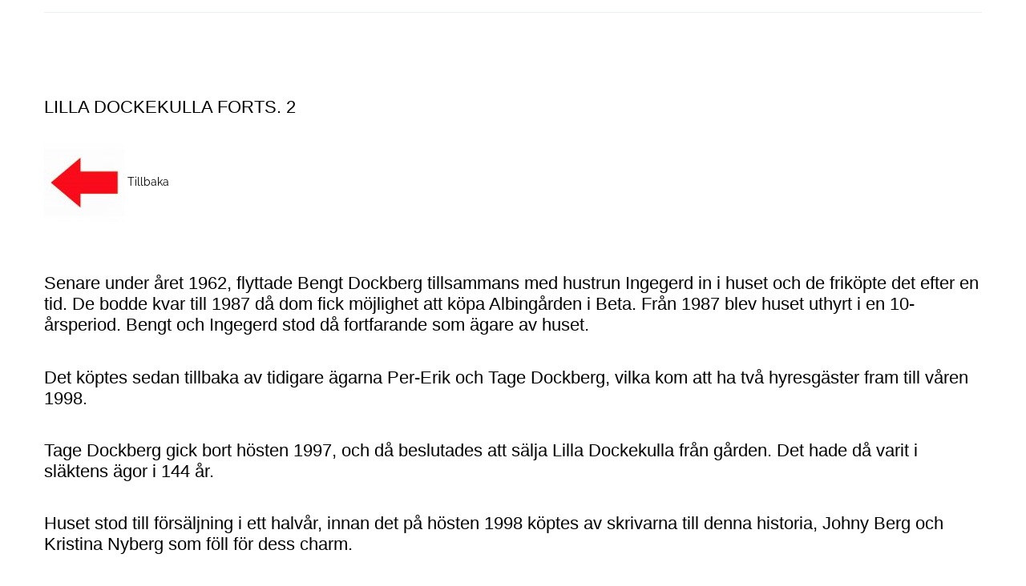

--- FILE ---
content_type: text/html; charset=UTF-8
request_url: https://norrkinda.mormorsgruvan.se/lilla-dockekulla/lilla-dockekulla-forts-2/
body_size: 7411
content:
		<!DOCTYPE html>
			<html lang="sv-SE">
<head>
		<meta charset="UTF-8">
		<meta name="viewport" content="width=device-width, initial-scale=1">
		<link rel="profile" href="http://gmpg.org/xfn/11">
				<title>Lilla Dockekulla forts. 2 &#8211; Gårdar i Norra Kinda</title>
<meta name='robots' content='max-image-preview:large' />
	<style>img:is([sizes="auto" i], [sizes^="auto," i]) { contain-intrinsic-size: 3000px 1500px }</style>
	<link rel="alternate" type="application/rss+xml" title="Gårdar i Norra Kinda &raquo; Webbflöde" href="https://norrkinda.mormorsgruvan.se/feed/" />
<link rel="alternate" type="application/rss+xml" title="Gårdar i Norra Kinda &raquo; Kommentarsflöde" href="https://norrkinda.mormorsgruvan.se/comments/feed/" />
<script type="text/javascript">
/* <![CDATA[ */
window._wpemojiSettings = {"baseUrl":"https:\/\/s.w.org\/images\/core\/emoji\/15.0.3\/72x72\/","ext":".png","svgUrl":"https:\/\/s.w.org\/images\/core\/emoji\/15.0.3\/svg\/","svgExt":".svg","source":{"concatemoji":"https:\/\/norrkinda.mormorsgruvan.se\/wp-includes\/js\/wp-emoji-release.min.js?ver=6.7.4"}};
/*! This file is auto-generated */
!function(i,n){var o,s,e;function c(e){try{var t={supportTests:e,timestamp:(new Date).valueOf()};sessionStorage.setItem(o,JSON.stringify(t))}catch(e){}}function p(e,t,n){e.clearRect(0,0,e.canvas.width,e.canvas.height),e.fillText(t,0,0);var t=new Uint32Array(e.getImageData(0,0,e.canvas.width,e.canvas.height).data),r=(e.clearRect(0,0,e.canvas.width,e.canvas.height),e.fillText(n,0,0),new Uint32Array(e.getImageData(0,0,e.canvas.width,e.canvas.height).data));return t.every(function(e,t){return e===r[t]})}function u(e,t,n){switch(t){case"flag":return n(e,"\ud83c\udff3\ufe0f\u200d\u26a7\ufe0f","\ud83c\udff3\ufe0f\u200b\u26a7\ufe0f")?!1:!n(e,"\ud83c\uddfa\ud83c\uddf3","\ud83c\uddfa\u200b\ud83c\uddf3")&&!n(e,"\ud83c\udff4\udb40\udc67\udb40\udc62\udb40\udc65\udb40\udc6e\udb40\udc67\udb40\udc7f","\ud83c\udff4\u200b\udb40\udc67\u200b\udb40\udc62\u200b\udb40\udc65\u200b\udb40\udc6e\u200b\udb40\udc67\u200b\udb40\udc7f");case"emoji":return!n(e,"\ud83d\udc26\u200d\u2b1b","\ud83d\udc26\u200b\u2b1b")}return!1}function f(e,t,n){var r="undefined"!=typeof WorkerGlobalScope&&self instanceof WorkerGlobalScope?new OffscreenCanvas(300,150):i.createElement("canvas"),a=r.getContext("2d",{willReadFrequently:!0}),o=(a.textBaseline="top",a.font="600 32px Arial",{});return e.forEach(function(e){o[e]=t(a,e,n)}),o}function t(e){var t=i.createElement("script");t.src=e,t.defer=!0,i.head.appendChild(t)}"undefined"!=typeof Promise&&(o="wpEmojiSettingsSupports",s=["flag","emoji"],n.supports={everything:!0,everythingExceptFlag:!0},e=new Promise(function(e){i.addEventListener("DOMContentLoaded",e,{once:!0})}),new Promise(function(t){var n=function(){try{var e=JSON.parse(sessionStorage.getItem(o));if("object"==typeof e&&"number"==typeof e.timestamp&&(new Date).valueOf()<e.timestamp+604800&&"object"==typeof e.supportTests)return e.supportTests}catch(e){}return null}();if(!n){if("undefined"!=typeof Worker&&"undefined"!=typeof OffscreenCanvas&&"undefined"!=typeof URL&&URL.createObjectURL&&"undefined"!=typeof Blob)try{var e="postMessage("+f.toString()+"("+[JSON.stringify(s),u.toString(),p.toString()].join(",")+"));",r=new Blob([e],{type:"text/javascript"}),a=new Worker(URL.createObjectURL(r),{name:"wpTestEmojiSupports"});return void(a.onmessage=function(e){c(n=e.data),a.terminate(),t(n)})}catch(e){}c(n=f(s,u,p))}t(n)}).then(function(e){for(var t in e)n.supports[t]=e[t],n.supports.everything=n.supports.everything&&n.supports[t],"flag"!==t&&(n.supports.everythingExceptFlag=n.supports.everythingExceptFlag&&n.supports[t]);n.supports.everythingExceptFlag=n.supports.everythingExceptFlag&&!n.supports.flag,n.DOMReady=!1,n.readyCallback=function(){n.DOMReady=!0}}).then(function(){return e}).then(function(){var e;n.supports.everything||(n.readyCallback(),(e=n.source||{}).concatemoji?t(e.concatemoji):e.wpemoji&&e.twemoji&&(t(e.twemoji),t(e.wpemoji)))}))}((window,document),window._wpemojiSettings);
/* ]]> */
</script>
<style id='wp-emoji-styles-inline-css' type='text/css'>

	img.wp-smiley, img.emoji {
		display: inline !important;
		border: none !important;
		box-shadow: none !important;
		height: 1em !important;
		width: 1em !important;
		margin: 0 0.07em !important;
		vertical-align: -0.1em !important;
		background: none !important;
		padding: 0 !important;
	}
</style>
<link rel='stylesheet' id='wp-block-library-css' href='https://norrkinda.mormorsgruvan.se/wp-includes/css/dist/block-library/style.min.css?ver=6.7.4' type='text/css' media='all' />
<style id='wp-block-library-theme-inline-css' type='text/css'>
.wp-block-audio :where(figcaption){color:#555;font-size:13px;text-align:center}.is-dark-theme .wp-block-audio :where(figcaption){color:#ffffffa6}.wp-block-audio{margin:0 0 1em}.wp-block-code{border:1px solid #ccc;border-radius:4px;font-family:Menlo,Consolas,monaco,monospace;padding:.8em 1em}.wp-block-embed :where(figcaption){color:#555;font-size:13px;text-align:center}.is-dark-theme .wp-block-embed :where(figcaption){color:#ffffffa6}.wp-block-embed{margin:0 0 1em}.blocks-gallery-caption{color:#555;font-size:13px;text-align:center}.is-dark-theme .blocks-gallery-caption{color:#ffffffa6}:root :where(.wp-block-image figcaption){color:#555;font-size:13px;text-align:center}.is-dark-theme :root :where(.wp-block-image figcaption){color:#ffffffa6}.wp-block-image{margin:0 0 1em}.wp-block-pullquote{border-bottom:4px solid;border-top:4px solid;color:currentColor;margin-bottom:1.75em}.wp-block-pullquote cite,.wp-block-pullquote footer,.wp-block-pullquote__citation{color:currentColor;font-size:.8125em;font-style:normal;text-transform:uppercase}.wp-block-quote{border-left:.25em solid;margin:0 0 1.75em;padding-left:1em}.wp-block-quote cite,.wp-block-quote footer{color:currentColor;font-size:.8125em;font-style:normal;position:relative}.wp-block-quote:where(.has-text-align-right){border-left:none;border-right:.25em solid;padding-left:0;padding-right:1em}.wp-block-quote:where(.has-text-align-center){border:none;padding-left:0}.wp-block-quote.is-large,.wp-block-quote.is-style-large,.wp-block-quote:where(.is-style-plain){border:none}.wp-block-search .wp-block-search__label{font-weight:700}.wp-block-search__button{border:1px solid #ccc;padding:.375em .625em}:where(.wp-block-group.has-background){padding:1.25em 2.375em}.wp-block-separator.has-css-opacity{opacity:.4}.wp-block-separator{border:none;border-bottom:2px solid;margin-left:auto;margin-right:auto}.wp-block-separator.has-alpha-channel-opacity{opacity:1}.wp-block-separator:not(.is-style-wide):not(.is-style-dots){width:100px}.wp-block-separator.has-background:not(.is-style-dots){border-bottom:none;height:1px}.wp-block-separator.has-background:not(.is-style-wide):not(.is-style-dots){height:2px}.wp-block-table{margin:0 0 1em}.wp-block-table td,.wp-block-table th{word-break:normal}.wp-block-table :where(figcaption){color:#555;font-size:13px;text-align:center}.is-dark-theme .wp-block-table :where(figcaption){color:#ffffffa6}.wp-block-video :where(figcaption){color:#555;font-size:13px;text-align:center}.is-dark-theme .wp-block-video :where(figcaption){color:#ffffffa6}.wp-block-video{margin:0 0 1em}:root :where(.wp-block-template-part.has-background){margin-bottom:0;margin-top:0;padding:1.25em 2.375em}
</style>
<style id='classic-theme-styles-inline-css' type='text/css'>
/*! This file is auto-generated */
.wp-block-button__link{color:#fff;background-color:#32373c;border-radius:9999px;box-shadow:none;text-decoration:none;padding:calc(.667em + 2px) calc(1.333em + 2px);font-size:1.125em}.wp-block-file__button{background:#32373c;color:#fff;text-decoration:none}
</style>
<style id='global-styles-inline-css' type='text/css'>
:root{--wp--preset--aspect-ratio--square: 1;--wp--preset--aspect-ratio--4-3: 4/3;--wp--preset--aspect-ratio--3-4: 3/4;--wp--preset--aspect-ratio--3-2: 3/2;--wp--preset--aspect-ratio--2-3: 2/3;--wp--preset--aspect-ratio--16-9: 16/9;--wp--preset--aspect-ratio--9-16: 9/16;--wp--preset--color--black: #000;--wp--preset--color--cyan-bluish-gray: #abb8c3;--wp--preset--color--white: #ffffff;--wp--preset--color--pale-pink: #f78da7;--wp--preset--color--vivid-red: #cf2e2e;--wp--preset--color--luminous-vivid-orange: #ff6900;--wp--preset--color--luminous-vivid-amber: #fcb900;--wp--preset--color--light-green-cyan: #7bdcb5;--wp--preset--color--vivid-green-cyan: #00d084;--wp--preset--color--pale-cyan-blue: #8ed1fc;--wp--preset--color--vivid-cyan-blue: #0693e3;--wp--preset--color--vivid-purple: #9b51e0;--wp--preset--color--blue: #032c42;--wp--preset--color--green: #009999;--wp--preset--color--grey: #82868b;--wp--preset--gradient--vivid-cyan-blue-to-vivid-purple: linear-gradient(135deg,rgba(6,147,227,1) 0%,rgb(155,81,224) 100%);--wp--preset--gradient--light-green-cyan-to-vivid-green-cyan: linear-gradient(135deg,rgb(122,220,180) 0%,rgb(0,208,130) 100%);--wp--preset--gradient--luminous-vivid-amber-to-luminous-vivid-orange: linear-gradient(135deg,rgba(252,185,0,1) 0%,rgba(255,105,0,1) 100%);--wp--preset--gradient--luminous-vivid-orange-to-vivid-red: linear-gradient(135deg,rgba(255,105,0,1) 0%,rgb(207,46,46) 100%);--wp--preset--gradient--very-light-gray-to-cyan-bluish-gray: linear-gradient(135deg,rgb(238,238,238) 0%,rgb(169,184,195) 100%);--wp--preset--gradient--cool-to-warm-spectrum: linear-gradient(135deg,rgb(74,234,220) 0%,rgb(151,120,209) 20%,rgb(207,42,186) 40%,rgb(238,44,130) 60%,rgb(251,105,98) 80%,rgb(254,248,76) 100%);--wp--preset--gradient--blush-light-purple: linear-gradient(135deg,rgb(255,206,236) 0%,rgb(152,150,240) 100%);--wp--preset--gradient--blush-bordeaux: linear-gradient(135deg,rgb(254,205,165) 0%,rgb(254,45,45) 50%,rgb(107,0,62) 100%);--wp--preset--gradient--luminous-dusk: linear-gradient(135deg,rgb(255,203,112) 0%,rgb(199,81,192) 50%,rgb(65,88,208) 100%);--wp--preset--gradient--pale-ocean: linear-gradient(135deg,rgb(255,245,203) 0%,rgb(182,227,212) 50%,rgb(51,167,181) 100%);--wp--preset--gradient--electric-grass: linear-gradient(135deg,rgb(202,248,128) 0%,rgb(113,206,126) 100%);--wp--preset--gradient--midnight: linear-gradient(135deg,rgb(2,3,129) 0%,rgb(40,116,252) 100%);--wp--preset--font-size--small: 12px;--wp--preset--font-size--medium: 20px;--wp--preset--font-size--large: 36px;--wp--preset--font-size--x-large: 42px;--wp--preset--font-size--regular: 16px;--wp--preset--font-size--larger: 36px;--wp--preset--font-size--huge: 48px;--wp--preset--spacing--20: 0.44rem;--wp--preset--spacing--30: 0.67rem;--wp--preset--spacing--40: 1rem;--wp--preset--spacing--50: 1.5rem;--wp--preset--spacing--60: 2.25rem;--wp--preset--spacing--70: 3.38rem;--wp--preset--spacing--80: 5.06rem;--wp--preset--shadow--natural: 6px 6px 9px rgba(0, 0, 0, 0.2);--wp--preset--shadow--deep: 12px 12px 50px rgba(0, 0, 0, 0.4);--wp--preset--shadow--sharp: 6px 6px 0px rgba(0, 0, 0, 0.2);--wp--preset--shadow--outlined: 6px 6px 0px -3px rgba(255, 255, 255, 1), 6px 6px rgba(0, 0, 0, 1);--wp--preset--shadow--crisp: 6px 6px 0px rgba(0, 0, 0, 1);}:where(.is-layout-flex){gap: 0.5em;}:where(.is-layout-grid){gap: 0.5em;}body .is-layout-flex{display: flex;}.is-layout-flex{flex-wrap: wrap;align-items: center;}.is-layout-flex > :is(*, div){margin: 0;}body .is-layout-grid{display: grid;}.is-layout-grid > :is(*, div){margin: 0;}:where(.wp-block-columns.is-layout-flex){gap: 2em;}:where(.wp-block-columns.is-layout-grid){gap: 2em;}:where(.wp-block-post-template.is-layout-flex){gap: 1.25em;}:where(.wp-block-post-template.is-layout-grid){gap: 1.25em;}.has-black-color{color: var(--wp--preset--color--black) !important;}.has-cyan-bluish-gray-color{color: var(--wp--preset--color--cyan-bluish-gray) !important;}.has-white-color{color: var(--wp--preset--color--white) !important;}.has-pale-pink-color{color: var(--wp--preset--color--pale-pink) !important;}.has-vivid-red-color{color: var(--wp--preset--color--vivid-red) !important;}.has-luminous-vivid-orange-color{color: var(--wp--preset--color--luminous-vivid-orange) !important;}.has-luminous-vivid-amber-color{color: var(--wp--preset--color--luminous-vivid-amber) !important;}.has-light-green-cyan-color{color: var(--wp--preset--color--light-green-cyan) !important;}.has-vivid-green-cyan-color{color: var(--wp--preset--color--vivid-green-cyan) !important;}.has-pale-cyan-blue-color{color: var(--wp--preset--color--pale-cyan-blue) !important;}.has-vivid-cyan-blue-color{color: var(--wp--preset--color--vivid-cyan-blue) !important;}.has-vivid-purple-color{color: var(--wp--preset--color--vivid-purple) !important;}.has-black-background-color{background-color: var(--wp--preset--color--black) !important;}.has-cyan-bluish-gray-background-color{background-color: var(--wp--preset--color--cyan-bluish-gray) !important;}.has-white-background-color{background-color: var(--wp--preset--color--white) !important;}.has-pale-pink-background-color{background-color: var(--wp--preset--color--pale-pink) !important;}.has-vivid-red-background-color{background-color: var(--wp--preset--color--vivid-red) !important;}.has-luminous-vivid-orange-background-color{background-color: var(--wp--preset--color--luminous-vivid-orange) !important;}.has-luminous-vivid-amber-background-color{background-color: var(--wp--preset--color--luminous-vivid-amber) !important;}.has-light-green-cyan-background-color{background-color: var(--wp--preset--color--light-green-cyan) !important;}.has-vivid-green-cyan-background-color{background-color: var(--wp--preset--color--vivid-green-cyan) !important;}.has-pale-cyan-blue-background-color{background-color: var(--wp--preset--color--pale-cyan-blue) !important;}.has-vivid-cyan-blue-background-color{background-color: var(--wp--preset--color--vivid-cyan-blue) !important;}.has-vivid-purple-background-color{background-color: var(--wp--preset--color--vivid-purple) !important;}.has-black-border-color{border-color: var(--wp--preset--color--black) !important;}.has-cyan-bluish-gray-border-color{border-color: var(--wp--preset--color--cyan-bluish-gray) !important;}.has-white-border-color{border-color: var(--wp--preset--color--white) !important;}.has-pale-pink-border-color{border-color: var(--wp--preset--color--pale-pink) !important;}.has-vivid-red-border-color{border-color: var(--wp--preset--color--vivid-red) !important;}.has-luminous-vivid-orange-border-color{border-color: var(--wp--preset--color--luminous-vivid-orange) !important;}.has-luminous-vivid-amber-border-color{border-color: var(--wp--preset--color--luminous-vivid-amber) !important;}.has-light-green-cyan-border-color{border-color: var(--wp--preset--color--light-green-cyan) !important;}.has-vivid-green-cyan-border-color{border-color: var(--wp--preset--color--vivid-green-cyan) !important;}.has-pale-cyan-blue-border-color{border-color: var(--wp--preset--color--pale-cyan-blue) !important;}.has-vivid-cyan-blue-border-color{border-color: var(--wp--preset--color--vivid-cyan-blue) !important;}.has-vivid-purple-border-color{border-color: var(--wp--preset--color--vivid-purple) !important;}.has-vivid-cyan-blue-to-vivid-purple-gradient-background{background: var(--wp--preset--gradient--vivid-cyan-blue-to-vivid-purple) !important;}.has-light-green-cyan-to-vivid-green-cyan-gradient-background{background: var(--wp--preset--gradient--light-green-cyan-to-vivid-green-cyan) !important;}.has-luminous-vivid-amber-to-luminous-vivid-orange-gradient-background{background: var(--wp--preset--gradient--luminous-vivid-amber-to-luminous-vivid-orange) !important;}.has-luminous-vivid-orange-to-vivid-red-gradient-background{background: var(--wp--preset--gradient--luminous-vivid-orange-to-vivid-red) !important;}.has-very-light-gray-to-cyan-bluish-gray-gradient-background{background: var(--wp--preset--gradient--very-light-gray-to-cyan-bluish-gray) !important;}.has-cool-to-warm-spectrum-gradient-background{background: var(--wp--preset--gradient--cool-to-warm-spectrum) !important;}.has-blush-light-purple-gradient-background{background: var(--wp--preset--gradient--blush-light-purple) !important;}.has-blush-bordeaux-gradient-background{background: var(--wp--preset--gradient--blush-bordeaux) !important;}.has-luminous-dusk-gradient-background{background: var(--wp--preset--gradient--luminous-dusk) !important;}.has-pale-ocean-gradient-background{background: var(--wp--preset--gradient--pale-ocean) !important;}.has-electric-grass-gradient-background{background: var(--wp--preset--gradient--electric-grass) !important;}.has-midnight-gradient-background{background: var(--wp--preset--gradient--midnight) !important;}.has-small-font-size{font-size: var(--wp--preset--font-size--small) !important;}.has-medium-font-size{font-size: var(--wp--preset--font-size--medium) !important;}.has-large-font-size{font-size: var(--wp--preset--font-size--large) !important;}.has-x-large-font-size{font-size: var(--wp--preset--font-size--x-large) !important;}
:where(.wp-block-post-template.is-layout-flex){gap: 1.25em;}:where(.wp-block-post-template.is-layout-grid){gap: 1.25em;}
:where(.wp-block-columns.is-layout-flex){gap: 2em;}:where(.wp-block-columns.is-layout-grid){gap: 2em;}
:root :where(.wp-block-pullquote){font-size: 1.5em;line-height: 1.6;}
</style>
<link rel='stylesheet' id='business-park-fonts-css' href='https://usercontent.one/wp/norrkinda.mormorsgruvan.se/wp-content/fonts/0157adb0591059561cf264bcacc88d8c.css?media=1698233005' type='text/css' media='all' />
<link rel='stylesheet' id='font-awesome-css' href='https://usercontent.one/wp/norrkinda.mormorsgruvan.se/wp-content/themes/business-park/assets/plugins/fontawesome/css/font-awesome.min.css?ver=4.6.3&media=1698233005' type='text/css' media='all' />
<link rel='stylesheet' id='lightbox-css' href='https://usercontent.one/wp/norrkinda.mormorsgruvan.se/wp-content/themes/business-park/assets/css/lightbox.min.css?ver=2.8.2&media=1698233005' type='text/css' media='all' />
<link rel='stylesheet' id='business-park-blocks-css' href='https://usercontent.one/wp/norrkinda.mormorsgruvan.se/wp-content/themes/business-park/assets/css/blocks.min.css?ver=6.7.4&media=1698233005' type='text/css' media='all' />
<link rel='stylesheet' id='business-park-style-css' href='https://usercontent.one/wp/norrkinda.mormorsgruvan.se/wp-content/themes/business-park/style.css?ver=6.7.4&media=1698233005' type='text/css' media='all' />
<style id='business-park-style-inline-css' type='text/css'>

		/* Testimonial background image */
		#client-carousel {
		    background: url("https://usercontent.one/wp/norrkinda.mormorsgruvan.se/wp-content/themes/business-park/assets/images/parallax_01.jpg?media=1698233005") no-repeat fixed;
		}
	
</style>
<script type="text/javascript" src="https://norrkinda.mormorsgruvan.se/wp-includes/js/jquery/jquery.min.js?ver=3.7.1" id="jquery-core-js"></script>
<script type="text/javascript" src="https://norrkinda.mormorsgruvan.se/wp-includes/js/jquery/jquery-migrate.min.js?ver=3.4.1" id="jquery-migrate-js"></script>
<!--[if lt IE 9]>
<script type="text/javascript" src="https://usercontent.one/wp/norrkinda.mormorsgruvan.se/wp-content/themes/business-park/assets/js/html5.min.js?ver=3.7.3&media=1698233005" id="html5-js"></script>
<![endif]-->
<link rel="https://api.w.org/" href="https://norrkinda.mormorsgruvan.se/wp-json/" /><link rel="alternate" title="JSON" type="application/json" href="https://norrkinda.mormorsgruvan.se/wp-json/wp/v2/pages/249" /><link rel="EditURI" type="application/rsd+xml" title="RSD" href="https://norrkinda.mormorsgruvan.se/xmlrpc.php?rsd" />
<meta name="generator" content="WordPress 6.7.4" />
<link rel="canonical" href="https://norrkinda.mormorsgruvan.se/lilla-dockekulla/lilla-dockekulla-forts-2/" />
<link rel='shortlink' href='https://norrkinda.mormorsgruvan.se/?p=249' />
<link rel="alternate" title="oEmbed (JSON)" type="application/json+oembed" href="https://norrkinda.mormorsgruvan.se/wp-json/oembed/1.0/embed?url=https%3A%2F%2Fnorrkinda.mormorsgruvan.se%2Flilla-dockekulla%2Flilla-dockekulla-forts-2%2F" />
<link rel="alternate" title="oEmbed (XML)" type="text/xml+oembed" href="https://norrkinda.mormorsgruvan.se/wp-json/oembed/1.0/embed?url=https%3A%2F%2Fnorrkinda.mormorsgruvan.se%2Flilla-dockekulla%2Flilla-dockekulla-forts-2%2F&#038;format=xml" />
<style>[class*=" icon-oc-"],[class^=icon-oc-]{speak:none;font-style:normal;font-weight:400;font-variant:normal;text-transform:none;line-height:1;-webkit-font-smoothing:antialiased;-moz-osx-font-smoothing:grayscale}.icon-oc-one-com-white-32px-fill:before{content:"901"}.icon-oc-one-com:before{content:"900"}#one-com-icon,.toplevel_page_onecom-wp .wp-menu-image{speak:none;display:flex;align-items:center;justify-content:center;text-transform:none;line-height:1;-webkit-font-smoothing:antialiased;-moz-osx-font-smoothing:grayscale}.onecom-wp-admin-bar-item>a,.toplevel_page_onecom-wp>.wp-menu-name{font-size:16px;font-weight:400;line-height:1}.toplevel_page_onecom-wp>.wp-menu-name img{width:69px;height:9px;}.wp-submenu-wrap.wp-submenu>.wp-submenu-head>img{width:88px;height:auto}.onecom-wp-admin-bar-item>a img{height:7px!important}.onecom-wp-admin-bar-item>a img,.toplevel_page_onecom-wp>.wp-menu-name img{opacity:.8}.onecom-wp-admin-bar-item.hover>a img,.toplevel_page_onecom-wp.wp-has-current-submenu>.wp-menu-name img,li.opensub>a.toplevel_page_onecom-wp>.wp-menu-name img{opacity:1}#one-com-icon:before,.onecom-wp-admin-bar-item>a:before,.toplevel_page_onecom-wp>.wp-menu-image:before{content:'';position:static!important;background-color:rgba(240,245,250,.4);border-radius:102px;width:18px;height:18px;padding:0!important}.onecom-wp-admin-bar-item>a:before{width:14px;height:14px}.onecom-wp-admin-bar-item.hover>a:before,.toplevel_page_onecom-wp.opensub>a>.wp-menu-image:before,.toplevel_page_onecom-wp.wp-has-current-submenu>.wp-menu-image:before{background-color:#76b82a}.onecom-wp-admin-bar-item>a{display:inline-flex!important;align-items:center;justify-content:center}#one-com-logo-wrapper{font-size:4em}#one-com-icon{vertical-align:middle}.imagify-welcome{display:none !important;}</style></head>

<body class="page-template-default page page-id-249 page-child parent-pageid-219 wp-embed-responsive no-sidebar wide">


		<div id="page" class="hfeed site">
			<div class="site-inner">
				<a class="skip-link screen-reader-text" href="#content">Skip to content</a>
				<!-- Top bar -->
				<header id="masthead" class="site-header" role="banner">
			<div class="container">
			
<div class="site-branding">
	<div class="site-logo">
	   	</div><!-- end .site-logo -->
	</div><!-- end .site-branding --><div class="search" id="search">
    <div class="container">
        <form role="search" method="get" class="search-form" action="https://norrkinda.mormorsgruvan.se/">
          <input type="search" class="search-field"
              placeholder="Search..."
              value="" name="s"
              title="Search for:" />
          <a href="#."><i class="fa fa-close" id="close-search"></i></a>
          <button type="submit" class="search-submit" value=""><i class="fa fa-search"></i></button>
        </form>
   </div><!-- end .container -->
</div><!-- end #search -->
			</div><!-- .header-wrap -->
		</header>
			<div id="content" class="site-content">
			<div class="container blog-contents">
			<div id="primary" class="content-area">
				<main id="main" class="site-main" role="main">

					
<article id="post-249" class="post-249 page type-page status-publish hentry">
	<div class="archive-post-wrap os-animation" data-os-animation="fadeInLeft" data-os-animation-delay="0.3s" data-os-animation-duration="2s">
		<header class="entry-header">
			<h1 class="entry-title">Lilla Dockekulla forts. 2</h1>		</header>
				<div class="entry-content">
			<p><a href="https://norrkinda.mormorsgruvan.se/lilla-dockekulla-forts/"><img decoding="async" class="alignnone size-full wp-image-47" src="https://usercontent.one/wp/norrkinda.mormorsgruvan.se/wp-content/uploads/2019/10/RÖD-PIL-VÄNSTER-e1571343023291.jpg?media=1698233005" alt="" width="100" height="100" /></a> <span style="color: #000000;">Tillbaka</span></p>
<p>&nbsp;</p>
<h4><span style="color: #000000;">Senare under året 1962, flyttade Bengt Dockberg tillsammans med hustrun Ingegerd in i huset och de friköpte det efter en tid. De bodde kvar till 1987 då dom fick möjlighet att köpa Albingården i Beta. Från 1987 blev huset uthyrt i en 10-årsperiod. Bengt och Ingegerd stod då fortfarande som ägare av huset.</span></h4>
<h4><span style="color: #000000;">Det köptes sedan tillbaka av tidigare ägarna Per-Erik och Tage Dockberg, vilka kom att ha två hyresgäster fram till våren 1998.</span></h4>
<h4><span style="color: #000000;">Tage Dockberg gick bort hösten 1997, och då beslutades att sälja Lilla Dockekulla från gården. Det hade då varit i släktens ägor i 144 år.</span></h4>
<h4><span style="color: #000000;">Huset stod till försäljning i ett halvår, innan det på hösten 1998 köptes av skrivarna till denna historia, Johny Berg och Kristina Nyberg som föll för dess charm.</span></h4>
<h4><span style="color: #000000;">Som en kuriositet måste nämnas att Kristina tidigare varit gift med Dag Nyberg, son till handelsman Nils Nyberg, som drev lanthandeln här från 1948 till 1962. Vägarna är ibland konstiga.</span></h4>
<p>&nbsp;</p>
<p><span style="color: #000000;">Av Johny Berg och Kristina Nyberg</span></p>
<p>&nbsp;</p>
<p><img fetchpriority="high" decoding="async" class="alignnone size-full wp-image-261" src="https://usercontent.one/wp/norrkinda.mormorsgruvan.se/wp-content/uploads/2019/10/la-dockekulla-2003.jpg?media=1698233005" alt="" width="1199" height="680" srcset="https://usercontent.one/wp/norrkinda.mormorsgruvan.se/wp-content/uploads/2019/10/la-dockekulla-2003.jpg?media=1698233005 1199w, https://usercontent.one/wp/norrkinda.mormorsgruvan.se/wp-content/uploads/2019/10/la-dockekulla-2003-300x170.jpg?media=1698233005 300w" sizes="(max-width: 1199px) 100vw, 1199px" /></p>
<p>&nbsp;</p>
<h4 style="text-align: center;"><span style="color: #000000;">Lilla Dockekulla  2003</span></h4>
<p>&nbsp;</p>
<p>&nbsp;</p>
<p>&nbsp;</p>
		</div>
		<footer class="entry-footer">
					</footer>
	</div>
</article><!-- #post-## -->				</main>
			</div>
					</div>
				</div><!-- end #content-->
			<div class="backtotop fa fa-angle-up"></div>
			<footer id="colophon" class="bg-green site-footer">
		    <div class="container">
			
<div class="site-info">
			<div class="bottom-footer">
		    <span class="copyright">Copyright &copy; 2026. All Rights Reserved.</span>
		</div><!-- end bottom-footer -->
		Proudly powered by<a href="https://wordpress.org/"> WordPress</a> |
	<a target="_blank" href="http://themepalace.com/downloads/business-park/">Business Park</a> by <a target="_blank" href="http://themepalace.com/">Theme Palace</a></div><!-- .site-info -->		    </div><!--end .container-->
		</footer>
						</div><!--end site-inner -->
		</div><!-- end site-->
		

<script type="text/javascript" src="https://usercontent.one/wp/norrkinda.mormorsgruvan.se/wp-content/themes/business-park/assets/js/navigation.min.js?media=1698233005?ver=20151215" id="business-park-navigation-js"></script>
<script type="text/javascript" src="https://usercontent.one/wp/norrkinda.mormorsgruvan.se/wp-content/themes/business-park/assets/js/skip-link-focus-fix.min.js?media=1698233005?ver=20151215" id="business-park-skip-link-focus-fix-js"></script>
<script type="text/javascript" src="https://usercontent.one/wp/norrkinda.mormorsgruvan.se/wp-content/themes/business-park/assets/plugins/cycle2/jquery.cycle2.min.js?ver=2.1.6&media=1698233005" id="cycle2-js"></script>
<script type="text/javascript" src="https://usercontent.one/wp/norrkinda.mormorsgruvan.se/wp-content/themes/business-park/assets/plugins/cycle2/jquery.cycle2.carousel.min.js?media=1698233005?ver=20141007" id="cycle2-carousel-js"></script>
<script type="text/javascript" src="https://usercontent.one/wp/norrkinda.mormorsgruvan.se/wp-content/themes/business-park/assets/js/lightbox.min.js?ver=2.8.2&media=1698233005" id="lightbox-js"></script>
<script type="text/javascript" src="https://usercontent.one/wp/norrkinda.mormorsgruvan.se/wp-content/themes/business-park/assets/js/isotope.min.js?ver=3.0.0&media=1698233005" id="isotope-js"></script>
<script type="text/javascript" src="https://usercontent.one/wp/norrkinda.mormorsgruvan.se/wp-content/themes/business-park/assets/js/custom.min.js?ver=6.7.4&media=1698233005" id="business-park-custom-js"></script>
<script id="ocvars">var ocSiteMeta = {plugins: {"a3e4aa5d9179da09d8af9b6802f861a8": 1,"b904efd4c2b650207df23db3e5b40c86": 1,"a3fe9dc9824eccbd72b7e5263258ab2c": 1}}</script>
</body>
</html>


--- FILE ---
content_type: text/javascript
request_url: https://usercontent.one/wp/norrkinda.mormorsgruvan.se/wp-content/themes/business-park/assets/js/navigation.min.js?media=1698233005?ver=20151215
body_size: 324
content:
!function(){function a(){for(var a=this;-1===a.className.indexOf("nav-menu");)"li"===a.tagName.toLowerCase()&&(-1!==a.className.indexOf("focus")?a.className=a.className.replace(" focus",""):a.className+=" focus"),a=a.parentElement}var b,c,d,e,f,g,h;if(b=document.getElementById("site-navigation"),b&&(c=b.getElementsByTagName("button")[0],"undefined"!=typeof c)){if(d=b.getElementsByTagName("ul")[0],"undefined"==typeof d)return void(c.style.display="none");for(d.setAttribute("aria-expanded","false"),-1===d.className.indexOf("nav-menu")&&(d.className+=" nav-menu"),c.onclick=function(){-1!==b.className.indexOf("toggled")?(b.className=b.className.replace(" toggled",""),c.setAttribute("aria-expanded","false"),d.setAttribute("aria-expanded","false")):(b.className+=" toggled",c.setAttribute("aria-expanded","true"),d.setAttribute("aria-expanded","true"))},e=d.getElementsByTagName("a"),f=d.getElementsByTagName("ul"),g=0,h=f.length;g<h;g++)f[g].parentNode.setAttribute("aria-haspopup","true");for(g=0,h=e.length;g<h;g++)e[g].addEventListener("focus",a,!0),e[g].addEventListener("blur",a,!0)}}();